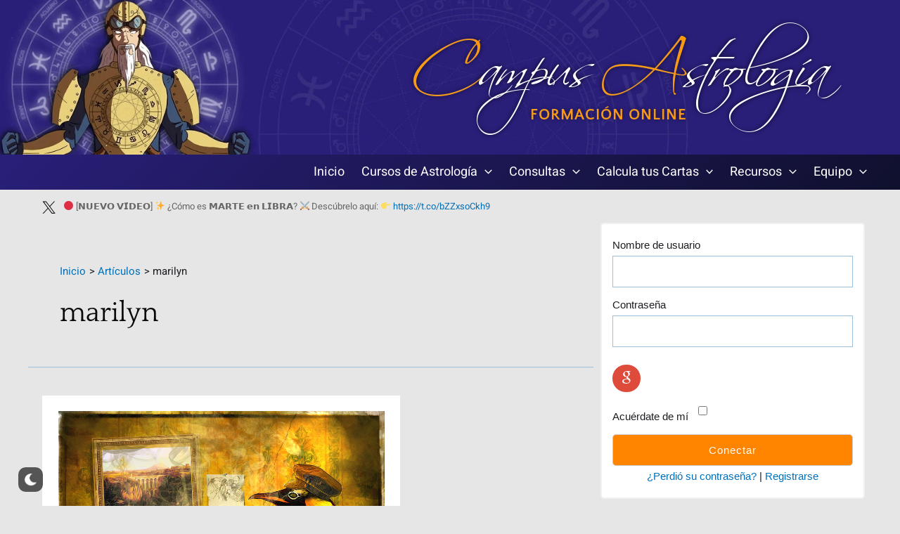

--- FILE ---
content_type: text/html; charset=UTF-8
request_url: https://www.campus-astrologia.es/wp-admin/admin-ajax.php
body_size: 43
content:
{"status":"OK","event_data":{"onload_popup":"","onload_mode":"once-period","onload_period":60,"onscroll_popup":"","onscroll_mode":"none","onscroll_period":5,"onexit_popup":"VrSTwwChussJ8AbQ*VrSTwwChussJ8AbQ","onexit_mode":"once-period","onexit_period":60,"onidle_popup":"","onidle_mode":"once-period","onidle_period":5,"onabd_popup":"","onabd_mode":"none","onabd_period":5,"onload_delay":10,"onload_close_delay":0,"onscroll_offset":"600","onidle_delay":30}}

--- FILE ---
content_type: text/css
request_url: https://www.campus-astrologia.es/wp-content/uploads/wpforo/assets/colors.css?ver=2.2.3.98cbd97f95e4e9bad67ed8eb778a2f99
body_size: 7460
content:
/**
* @file: CSS Matrix
* @version: 1.0.0
* @theme: Classic
*/

/* wpForo Dynamic CSS Document */

#wpforo #wpforo-wrap *::selection{color: #000000; background: #291F79;}
#wpforo #wpforo-wrap *::-moz-selection{color: #000000; background: #291F79;}

#wpforo #wpforo-wrap { color: #333333; background: #FFFFFF }
#wpforo #wpforo-wrap .wpforo-subforum i{ color:#999999; }
#wpforo #wpforo-wrap #footer { background:#e6e6e6;}
#wpforo #wpforo-wrap .wpf-p-error { background-color: #e6e6e6; color: #333333; }
#wpforo #wpforo-wrap .wpf-res-menu { color: #FFFFFF; }
#wpforo #wpforo-wrap #wpforo-menu { background-color:#555555; }
#wpforo #wpforo-wrap #wpforo-menu li { border-right:#777777 1px solid; }
#wpforo #wpforo-wrap #wpforo-menu li a { color: #FFFFFF; }

#wpforo #wpforo-wrap .wpforo-active,
#wpforo #wpforo-wrap #wpforo-menu li:hover,
#wpforo #wpforo-wrap #wpforo-menu .current-menu-ancestor,
#wpforo #wpforo-wrap #wpforo-menu .current-menu-parent,
#wpforo #wpforo-wrap #wpforo-menu .current_page_item { background-color: #291F79!important; }

#wpforo-load { color: #291F79; }
#wpforo-load i{ color: #291F79!important; }

#wpforo #wpforo-wrap .wpf-search input[type="text"]{ color: #555555; background: transparent; }
#wpforo #wpforo-wrap .wpf-search input[type="text"]:focus{ background: #F5F5F5; }
#wpforo #wpforo-wrap .wpf-search i{ color: #291F79; }

#wpforo #wpforo-wrap .wpf-bar-right .wpf-alerts{color: #999999; border-right: 1px solid #777777; }
#wpforo #wpforo-wrap .wpf-bar-right .wpf-alerts i{color:#999999;text-shadow: 0 0 5px #000000;}
#wpforo #wpforo-wrap .wpf-bar-right .wpf-alerts i:hover{color: #cccccc;}
#wpforo #wpforo-wrap .wpf-bar-right .wpf-alerts.wpf-new i{color: #ff812d;}
#wpforo #wpforo-wrap .wpf-bar-right .wpf-alerts.wpf-new i:hover{text-shadow: 0 0 20px #000000;}
#wpforo #wpforo-wrap .wpf-bar-right .wpf-alerts-count{color: #ff812d; text-shadow: 0 0 5px #000000;}

#wpforo #wpf-widget-profile .wpf-widget-alerts, #wpf-widget-profile .wpf-widget-alerts{color: #999999; border-right: none; }
#wpforo #wpf-widget-profile .wpf-widget-alerts i, #wpf-widget-profile .wpf-widget-alerts i{color:#999999;}
#wpforo #wpf-widget-profile .wpf-widget-alerts i:hover, #wpf-widget-profile .wpf-widget-alerts i:hover{color: #cccccc;}
#wpforo #wpf-widget-profile .wpf-widget-alerts.wpf-new i, #wpf-widget-profile .wpf-widget-alerts.wpf-new i{color: #ff812d;}
#wpforo #wpf-widget-profile .wpf-widget-alerts.wpf-new i:hover, #wpf-widget-profile .wpf-widget-alerts.wpf-new i:hover{}
#wpforo #wpf-widget-profile .wpf-widget-alerts .wpf-alerts-count, #wpf-widget-profile .wpf-widget-alerts .wpf-alerts-count{color: #ff812d;}

#wpforo #wpforo-wrap .wpf-notifications{background: #EFEFEF; border-top: 2px solid #555555; border-bottom:5px solid #555555;}
#wpforo #wpforo-wrap .wpf-notifications .wpf-notification-head{color: #555555; border-bottom: 2px solid #ff812d;}
#wpforo #wpforo-wrap .wpf-notifications .wpf-notification-content{ color: #555555;}
#wpforo #wpforo-wrap .wpf-notifications .wpf-notification-content li{border-bottom: 1px solid #dfdfdf;}
#wpforo #wpforo-wrap .wpf-notifications .wpf-notification-content li .wpf-nleft i{color: #666666; text-shadow: 0 0 3px #cccccc;}
#wpforo #wpforo-wrap .wpf-notifications .wpf-notification-content .wpf-ndesc{color:#666666;}
#wpforo #wpforo-wrap .wpf-notifications .wpf-notification-content li:hover{background: #F5F5F5;}
#wpforo #wpforo-wrap .wpf-notifications .wpf-notification-content li:hover .wpf-nleft i{color: #ff812d;}

#wpf-widget-profile .wpf-notifications{background: #EFEFEF; border-top: 2px solid #555555; border-bottom:5px solid #555555;}
#wpf-widget-profile .wpf-notifications .wpf-notification-head{color: #555555; border-bottom: 2px solid #ff812d;}
#wpf-widget-profile .wpf-notifications .wpf-notification-content{ color: #555555;}
#wpf-widget-profile .wpf-notifications .wpf-notification-content li{border-bottom: 1px solid #dfdfdf;}
#wpf-widget-profile .wpf-notifications .wpf-notification-content li .wpf-nleft i{color: #666666; text-shadow: 0 0 3px #cccccc;}
#wpf-widget-profile .wpf-notifications .wpf-notification-content .wpf-ndesc{color:#666666;}
#wpf-widget-profile .wpf-notifications .wpf-notification-content li:hover{background: #F5F5F5;}
#wpf-widget-profile .wpf-notifications .wpf-notification-content li:hover .wpf-nleft i{color: #ff812d;}


#wpforo #wpforo-wrap #wpforo-poweredby{ background-color:#555555; color: #FFFFFF; }
#wpforo #wpforo-wrap #wpforo-poweredby a{ color: #FFFFFF; }
#wpforo #wpforo-wrap #wpforo-title{ color:#333333;}
#wpforo #wpforo-wrap #wpforo-description{color:#555555;border-bottom:1px solid #cccccc;}

#wpforo #wpforo-wrap a { color: #3F7796; }
#wpforo #wpforo-wrap a:visited { color: #3F7796; }
#wpforo #wpforo-wrap a:hover{ color: #007cbf;}
#wpforo #wpforo-wrap a:active { color: #007cbf; }

#wpforo #wpforo-wrap .wpflink { color: #3F7796; }
#wpforo #wpforo-wrap .wpflink:hover { color: #007cbf; }

#wpforo #wpforo-wrap pre { border:#e6e6e6 1px solid; background:#dff4ff; }

.wpfcl-a{ color:#007cbf!important; }
.wpfbg-a{ background-color:#007cbf!important; }
.wpfcl-b{ color:#291F79!important; }
.wpfbg-b{ background-color:#291F79!important; }
.wpfcl-0{ color:#999999!important; }
.wpfbg-0{ background-color:#999999!important; }
.wpfcl-1{ color:#555555!important; }
.wpfbg-1{ background-color:#555555!important; }
.wpfcl-2{ color:#777777!important; }
.wpfbg-2{ background-color:#777777!important; }
.wpfcl-3{ color:#FFFFFF!important; }
.wpfbg-3{ background-color:#FFFFFF!important; }
.wpfcl-4{ color:#72ccfc!important;}
.wpfbg-4{ background-color:#72ccfc!important; }
.wpfcl-5{ color:#ff812d!important; }
.wpfbg-5{ background-color:#ff812d!important; }
.wpfcl-6{ color:#423D77!important; }
.wpfbg-6{ background-color:#423D77!important; }
.wpfcl-7{ color:#e6e6e6!important; }
.wpfbg-7{ background-color:#e6e6e6!important; }
.wpfcl-8{ color:#4dca5c!important; }
.wpfbg-8{ background-color:#4dca5c!important; }
.wpfcl-9{ color:#F5F5F5!important; }
.wpfbg-9{ background-color:#F5F5F5!important; }

#wpforo #wpforo-wrap .author-rating {  border: 1px solid #e6e6e6; background: #F5F5F5; }
#wpforo #wpforo-wrap .wpf-author-nicename{ color:#777777;}
#wpforo #wpforo-wrap .wpforo-admin-note{ border: 1px solid #e6e6e6; background: #FFFFFF; }

#wpforo #wpforo-wrap .wpf-breadcrumb .wpf-root{ border-left:1px solid #666666; }
#wpforo #wpforo-wrap .wpf-breadcrumb a.wpf-end { background: transparent!important; }
#wpforo #wpforo-wrap .wpf-breadcrumb a.wpf-end:hover{ background: transparent!important; }
#wpforo #wpforo-wrap .wpf-breadcrumb a { color:#666666;}
#wpforo #wpforo-wrap .wpf-breadcrumb div:hover{ background:#F5F5F5; }
#wpforo #wpforo-wrap .wpf-breadcrumb div:hover:after { background:#F5F5F5; }
#wpforo #wpforo-wrap .wpf-breadcrumb div.active{ background:#F5F5F5; color:#4a8eb3; }
#wpforo #wpforo-wrap .wpf-breadcrumb div.active:after { background:#F5F5F5; }
#wpforo #wpforo-wrap .wpf-breadcrumb div:after { background: #FFFFFF; }
#wpforo #wpforo-wrap .wpf-breadcrumb div.active:after { background: #F5F5F5; }

#wpforo #wpforo-wrap .wpforo-post .wpforo-post-content img,
#wpforo #wpforo-wrap .wpforo-revision-body img{ border:#e6e6e6 1px solid; background:#FFFFFF; }
#wpforo #wpforo-wrap .wpforo-post blockquote,
#wpforo #wpforo-wrap .wpforo-revision-body blockquote{ border:#999999 1px dotted; background:#e6e6e6; }
#wpforo #wpforo-wrap .wpforo-post .wpforo-post-code,
#wpforo #wpforo-wrap .wpforo-revision-body .wpforo-post-code{ border:#e6e6e6 1px solid; background:#e6e6e6; }
#wpforo #wpforo-wrap .wpforo-post code,
#wpforo #wpforo-wrap .wpforo-revision-body code{ border:#e6e6e6 1px solid; background:#e6e6e6; }
#wpforo #wpforo-wrap .wpforo-post .wpforo-post-code-title,
#wpforo #wpforo-wrap .wpforo-post .wpforo-post-code-title{ border-bottom:#e6e6e6 1px solid;}
#wpforo #wpforo-wrap .wpforo-post .wpforo-post-attachments{ border:#FFFFFF 1px dotted; }
#wpforo #wpforo-wrap .wpforo-post .wpforo-post-attachments img{border:#e6e6e6 2px solid; background:#FFFFFF; }
#wpforo #wpforo-wrap .wpforo-post .wpforo-post-signature{ border-top:#007cbf 1px dotted; color:#777777;}
#wpforo #wpforo-wrap .wpforo-post .wpforo-membertoggle i{ color:#3F7796;}
#wpforo #wpforo-wrap .wpf-mod-message{color:#ff812d}

#wpforo #wpforo-wrap .wpforo-topic-badges{ background-color:#F5F5F5; }
#wpforo #wpforo-wrap .wpf-unread-forum .wpforo-forum-icon i,
#wpforo #wpforo-wrap .wpforo-subforum .wpf-unread-forum i{ color:#007cbf!important;}

#wpforo #wpforo-wrap .wpf-post-starter{background: #FFFFFF; border: 1px solid #e6e6e6; color: #3F7796;}

#wpforo #wpforo-wrap .wpfl-1 .wpforo-category{ background-color: #291F79; border-bottom:#cccccc 1px solid; }
#wpforo #wpforo-wrap .wpfl-1 .cat-title{ color:#FFFFFF; }
#wpforo #wpforo-wrap .wpfl-1 .cat-stat-posts { color:#FFFFFF; }
#wpforo #wpforo-wrap .wpfl-1 .cat-stat-topics {color:#FFFFFF; }
#wpforo #wpforo-wrap .wpfl-1 .forum-wrap{ border-top:#cccccc 1px solid; }
#wpforo #wpforo-wrap .wpfl-1 .wpforo-forum{ background-color:#F5F5F5; }
#wpforo #wpforo-wrap .wpfl-1 .wpforo-forum-description{color:#777777; }
#wpforo #wpforo-wrap .wpfl-1 .wpforo-subforum{ border-top:#dadada 1px dotted; }
#wpforo #wpforo-wrap .wpfl-1 .wpforo-forum-footer{ color:#999999; }
#wpforo #wpforo-wrap .wpfl-1 .wpforo-last-topics{ background-color:#FFFFFF; }
#wpforo #wpforo-wrap .wpfl-1 .wpforo-last-topics-tab{ color:#555555; }
#wpforo #wpforo-wrap .wpfl-1 .wpforo-last-topics-list{ color:#555555; border-bottom:#cccccc 0 solid; }

	#wpforo #wpforo-wrap .wpfl-1 .wpforo-topic-head{ background-color: #291F79; border-bottom:#cccccc 1px solid; }
	#wpforo #wpforo-wrap .wpfl-1 .head-title{ color:#FFFFFF; }
	#wpforo #wpforo-wrap .wpfl-1 .head-stat-posts { color:#FFFFFF; }
	#wpforo #wpforo-wrap .wpfl-1 .head-stat-views { color:#FFFFFF; }
	#wpforo #wpforo-wrap .wpfl-1 .topic-wrap{ border-top:#cccccc 1px solid; }
	#wpforo #wpforo-wrap .wpfl-1 .wpforo-topic{ background-color:#F5F5F5; }
	#wpforo #wpforo-wrap .wpfl-1 .wpforo-topic-info{ color:#555555; }
	#wpforo #wpforo-wrap .wpfl-1 .wpforo-topic-stat-posts{ color:#555555; }
	#wpforo #wpforo-wrap .wpfl-1 .wpforo-topic-stat-views{ color:#555555; }
	#wpforo #wpforo-wrap .wpfl-1 .wpforo-last-posts{ background-color:#FFFFFF; }
	#wpforo #wpforo-wrap .wpfl-1 .wpforo-last-posts-tab{ color:#555555; }
	#wpforo #wpforo-wrap .wpfl-1 .wpforo-last-posts-list{ color:#555555; border-bottom:#cccccc 0 solid; }

		#wpforo #wpforo-wrap .wpfl-1 .post-wrap{ border-top:none; border-bottom:#e6e6e6 3px solid; }
		#wpforo #wpforo-wrap .wpfl-1 .wpforo-post-head{ background-color: #291F79; border-bottom:#cccccc 1px solid; }
		#wpforo #wpforo-wrap .wpfl-1 .wpforo-post{ background-color:#F5F5F5; }
		#wpforo #wpforo-wrap .wpfl-1 .wpforo-post .wpf-right .wpforo-post-content-top{ border-bottom:1px solid #e6e6e6; }
		#wpforo #wpforo-wrap .wpfl-1 .wpforo-post .wpf-left .avatar{ background:#FFFFFF; border:#e6e6e6 2px solid; }
		#wpforo #wpforo-wrap .wpfl-1 .wpforo-post .wpf-left .author-rating{ border:1px solid #e6e6e6; background:#F5F5F5; }
		#wpforo #wpforo-wrap .wpfl-1 .wpforo-post .bottom { border-top:#e6e6e6 1px solid; }
		#wpforo #wpforo-wrap .wpfl-1 .wpforo-post .bottom .reacted-users a{ color:#ff812d; }

#wpforo #wpforo-wrap .wpfl-2 .wpforo-category{ background-color: #291F79; border-bottom:#cccccc 1px solid; }
#wpforo #wpforo-wrap .wpfl-2 .cat-title{ color:#FFFFFF; }
#wpforo #wpforo-wrap .wpfl-2 .cat-lastpostinfo{ color:#FFFFFF; }
#wpforo #wpforo-wrap .wpfl-2 .forum-wrap{ border-top:#cccccc 1px solid; }
#wpforo #wpforo-wrap .wpfl-2 .wpforo-forum{ background-color:#F5F5F5;}
#wpforo #wpforo-wrap .wpfl-2 .wpforo-forum-icon{ color:#555555; }
#wpforo #wpforo-wrap .wpfl-2 .wpforo-forum-info{ color:#555555; }
#wpforo #wpforo-wrap .wpfl-2 .wpforo-subforum{  border-top:#dadada 1px dotted;}
#wpforo #wpforo-wrap .wpfl-2 .wpforo-forum-stat{ color:#ff812d; }
#wpforo #wpforo-wrap .wpfl-2 .wpforo-last-post{ color:#555555; }
#wpforo #wpforo-wrap .wpfl-2 .wpforo-last-post-avatar{ color:#555555 }
#wpforo #wpforo-wrap .wpfl-2 .wpforo-last-post-avatar img{ background:#FFFFFF; border:1px solid #cccccc; }

	#wpforo #wpforo-wrap .wpfl-2 .wpforo-topic-head{ background-color: #291F79; border-bottom:#cccccc 1px solid; }
	#wpforo #wpforo-wrap .wpfl-2 .head-title{ color:#FFFFFF;}
	#wpforo #wpforo-wrap .wpfl-2 .head-stat-posts { color:#FFFFFF; }
	#wpforo #wpforo-wrap .wpfl-2 .head-stat-views { color:#FFFFFF; }
	#wpforo #wpforo-wrap .wpfl-2 .head-stat-lastpost { color:#FFFFFF; }
	#wpforo #wpforo-wrap .wpfl-2 .topic-wrap{ border-top:#cccccc 1px solid; }
	#wpforo #wpforo-wrap .wpfl-2 .wpforo-topic{ background-color:#F5F5F5; }
	#wpforo #wpforo-wrap .wpfl-2 .wpforo-topic-avatar{color:#555555; }
	#wpforo #wpforo-wrap .wpfl-2 .wpforo-topic-avatar img{ background:#FFFFFF; border:1px solid #cccccc; }
	#wpforo #wpforo-wrap .wpfl-2 .wpforo-topic-info{ color:#555555; }
	#wpforo #wpforo-wrap .wpfl-2 .wpforo-topic-stat-posts{ color:#555555;}
	#wpforo #wpforo-wrap .wpfl-2 .wpforo-topic-stat-views{ color:#555555;}
	#wpforo #wpforo-wrap .wpfl-2 .wpforo-topic-stat-lastpost{ color:#555555;}

		#wpforo #wpforo-wrap .wpfl-2 .post-wrap{ border-top:#e6e6e6 1px solid;  }
		#wpforo #wpforo-wrap .wpfl-2 .wpforo-post-head{ background-color: #291F79; border-bottom:#cccccc 1px solid; }
		#wpforo #wpforo-wrap .wpfl-2 .wpforo-post{ background-color:#FFFFFF; }
		#wpforo #wpforo-wrap .wpfl-2 .wpforo-post .wpf-right{ background:#F5F5F5; }
		#wpforo #wpforo-wrap .wpfl-2 .wpforo-post .wpf-right .wpforo-post-content-bottom{ border-top:#FFFFFF 1px solid; background:#FFFFFF; }
		#wpforo #wpforo-wrap .wpfl-2 .wpforo-post .wpf-left .avatar{ background:#FFFFFF; border:#e6e6e6 2px solid; }
		#wpforo #wpforo-wrap .wpfl-2 .wpforo-post .wpf-right .wpforo-post-content-bottom .cbleft a{color:#ff812d;}

#wpforo #wpforo-wrap .wpfl-3 .wpforo-category{ background-color: #291F79;border-bottom:#cccccc 1px solid; }
#wpforo #wpforo-wrap .wpfl-3 .cat-title{ color:#FFFFFF; }
#wpforo #wpforo-wrap .wpfl-3 .cat-stat-posts { color:#FFFFFF; }
#wpforo #wpforo-wrap .wpfl-3 .cat-stat-answers { color:#FFFFFF; }
#wpforo #wpforo-wrap .wpfl-3 .cat-stat-questions { color:#FFFFFF; }
#wpforo #wpforo-wrap .wpfl-3 .forum-wrap{ border-top:#cccccc 1px solid; }
#wpforo #wpforo-wrap .wpfl-3 .wpforo-forum{ background-color:#F5F5F5; }
#wpforo #wpforo-wrap .wpfl-3 .wpforo-forum-icon{ color:#555555; }
#wpforo #wpforo-wrap .wpfl-3 .wpforo-forum-info{ color:#555555; }
#wpforo #wpforo-wrap .wpfl-3 .wpforo-subforum{ border-top:#dadada 1px dotted; }
#wpforo #wpforo-wrap .wpfl-3 .wpforo-forum-footer{ color:#999999; }
#wpforo #wpforo-wrap .wpfl-3 .wpforo-forum-stat-posts{color:#555555;}
#wpforo #wpforo-wrap .wpfl-3 .wpforo-forum-stat-answers{ color:#555555; }
#wpforo #wpforo-wrap .wpfl-3 .wpforo-forum-stat-questions{color:#555555;}
#wpforo #wpforo-wrap .wpfl-3 .wpforo-last-topics{ background-color:#FFFFFF; }
#wpforo #wpforo-wrap .wpfl-3 .wpforo-last-topics-tab{ color:#555555; }
#wpforo #wpforo-wrap .wpfl-3 .wpforo-last-topics-list{ color:#555555; border-bottom:#cccccc 0 solid; }
#wpforo #wpforo-wrap .wpfl-3 .wpforo-last-topic-posts{ background:#F5F5F5; }
#wpforo #wpforo-wrap .wpfl-3 .wpforo-last-topic .votes{ background:#F5F5F5; }
#wpforo #wpforo-wrap .wpfl-3 .wpforo-last-topic .answers{ background:#F5F5F5;  }
#wpforo #wpforo-wrap .wpfl-3 .wpforo-last-topic .views{background:#F5F5F5; }

	#wpforo #wpforo-wrap .wpfl-3 .wpforo-topic-head{ background-color: #291F79; border-bottom:#cccccc 2px solid; }
	#wpforo #wpforo-wrap .wpfl-3 .head-title{ color:#FFFFFF; }
	#wpforo #wpforo-wrap .wpfl-3 .head-stat-posts { color:#FFFFFF; }
	#wpforo #wpforo-wrap .wpfl-3 .head-stat-lastpost { color:#FFFFFF; }
	#wpforo #wpforo-wrap .wpfl-3 .topic-wrap{ border-top:#FFFFFF 1px solid; border-bottom:#e6e6e6 1px solid; }
	#wpforo #wpforo-wrap .wpfl-3 .wpforo-topic{ background-color:#F5F5F5; }
	#wpforo #wpforo-wrap .wpfl-3 .wpforo-topic-avatar{ color:#555555; }
	#wpforo #wpforo-wrap .wpfl-3 .wpforo-topic-avatar img{ background:#FFFFFF; border:1px solid #cccccc; }
	#wpforo #wpforo-wrap .wpfl-3 .wpforo-topic-info{ color:#555555; }
	#wpforo #wpforo-wrap .wpfl-3 .wpforo-topic-stat-lastpost{ color:#555555; }
	#wpforo #wpforo-wrap .wpfl-3 .wpforo-topic-status .votes{ background:#F5F5F5; }
	#wpforo #wpforo-wrap .wpfl-3 .wpforo-topic-status .answers{ background:#F5F5F5; }
	#wpforo #wpforo-wrap .wpfl-3 .wpforo-topic .views{ background:#F5F5F5; }
	#wpforo #wpforo-wrap .wpfl-3 .wpforo-topic .count{border-right:1px solid #e6e6e6; border-top:1px solid #e6e6e6;border-left:1px solid #e6e6e6;}
	#wpforo #wpforo-wrap .wpfl-3 .wpforo-topic .wpforo-label{border-right:1px solid #e6e6e6; border-bottom:1px solid #e6e6e6;border-left:1px solid #e6e6e6;}

		#wpforo #wpforo-wrap .wpfl-3 .post-wrap{ border-top:#e6e6e6 1px solid;  }
		#wpforo #wpforo-wrap .wpfl-3 .wpforo-post-head{ background-color: #291F79; border-bottom:#cccccc 1px solid; }
		#wpforo #wpforo-wrap .wpfl-3 .wpforo-post{ background-color:#FFFFFF; }
		#wpforo #wpforo-wrap .wpfl-3 .wpforo-tags{ background-color:#F5F5F5; }
		#wpforo #wpforo-wrap .wpfl-3 .wpforo-post .wpf-left .wpf-toggle-answer{ color:#00a636; }
		#wpforo #wpforo-wrap .wpfl-3 .wpforo-post .wpf-left .wpf-toggle-not-answer{ color:#999999!important; }
		#wpforo #wpforo-wrap .wpfl-3 .wpforo-post .wpf-right{ background:#F5F5F5; }
		#wpforo #wpforo-wrap .wpfl-3 .wpforo-post .wpf-right .wpforo-post-content-top{ border-bottom:1px dotted #e6e6e6; }
		#wpforo #wpforo-wrap .wpfl-3 .wpforo-post .wpf-right .wpforo-post-tool-bar{ border-top:1px dotted #e6e6e6; }
		#wpforo #wpforo-wrap .wpfl-3 .wpforo-post .wpf-right .wpforo-post-signature-content{ border-top:#007cbf 1px dotted; }
		#wpforo #wpforo-wrap .wpfl-3 .wpforo-post .wpf-right .wpforo-post-author-data-content{ border:#FFFFFF 1px solid; background:#dff4ff;}
		#wpforo #wpforo-wrap .wpfl-3 .wpforo-post .wpf-right .wpforo-post-author-data .avatar{ background:#FFFFFF;  border:1px solid #cccccc; }
		#wpforo #wpforo-wrap .wpfl-3 .wpforo-comment{ background-color:#FFFFFF; }
		#wpforo #wpforo-wrap .wpfl-3 .wpforo-comment .wpf-right{  background:#F5F5F5; }


#wpforo #wpforo-wrap .wpfl-4 .wpforo-category{ background-color: #291F79; border-bottom:#cccccc 1px solid; }
#wpforo #wpforo-wrap .wpfl-4 .cat-title{ color:#FFFFFF; }
#wpforo #wpforo-wrap .wpfl-4 .wpforo-post-head{ background-color: #291F79; border-bottom:#cccccc 1px solid; }
#wpforo #wpforo-wrap .wpfl-4 .wpforo-post .wpf-right .wpforo-post-content-top{ border-bottom:1px solid #e6e6e6; }
#wpforo #wpforo-wrap .wpfl-4 .wpforo-post .wpf-left .avatar{ background:#FFFFFF; border:#e6e6e6 1px solid; }
#wpforo #wpforo-wrap .wpfl-4 .wpforo-post .wpf-left .author-rating{ border:1px solid #e6e6e6; background:#F5F5F5; }
#wpforo #wpforo-wrap .wpfl-4 .wpforo-post .bottom { border-top:#e6e6e6 1px solid; }
#wpforo #wpforo-wrap .wpfl-4 .wpforo-post .bottom .reacted-users a{ color:#ff812d; }
#wpforo #wpforo-wrap .wpf-circle{box-shadow: 0 0 1px #999999; }
#wpforo #wpforo-wrap .wpfl-4 .wpf-head-bar {background: #F5F5F5;border-top: #cccccc 1px solid;border-bottom: 1px solid #dadada;}
#wpforo #wpforo-wrap .wpfl-4 .wpf-load-threads .wpf-newest,
#wpforo #wpforo-wrap .wpfl-4 .wpf-load-threads .wpf-hottest,
#wpforo #wpforo-wrap .wpfl-4 .wpf-load-threads .wpf-solved,
#wpforo #wpforo-wrap .wpfl-4 .wpf-load-threads .wpf-unsolved{color:#777777;}
#wpforo #wpforo-wrap .wpfl-4 .wpf-load-threads .wpf-newest:hover{color:#423D77;}
#wpforo #wpforo-wrap .wpfl-4 .wpf-load-threads .wpf-hottest:hover{color:#ff812d;}
#wpforo #wpforo-wrap .wpfl-4 .wpf-load-threads .wpf-solved:hover{color:#00a636;}
#wpforo #wpforo-wrap .wpfl-4 .wpf-load-threads .wpf-unsolved:hover{color:#777777;}
#wpforo #wpforo-wrap .wpfl-4 .wpf-load-threads .wpf-newest:hover,#wpforo #wpforo-wrap .wpfl-4 .wpf-load-threads .wpf-newest.wpf-active{border-color:#423D77;color:#423D77;}
#wpforo #wpforo-wrap .wpfl-4 .wpf-load-threads .wpf-hottest:hover,#wpforo #wpforo-wrap .wpfl-4 .wpf-load-threads .wpf-hottest.wpf-active{border-color:#ff812d;color:#ff812d;}
#wpforo #wpforo-wrap .wpfl-4 .wpf-load-threads .wpf-solved:hover,#wpforo #wpforo-wrap .wpfl-4 .wpf-load-threads .wpf-solved.wpf-active{border-color:#00a636;color:#00a636;}
#wpforo #wpforo-wrap .wpfl-4 .wpf-load-threads .wpf-unsolved:hover,#wpforo #wpforo-wrap .wpfl-4 .wpf-load-threads .wpf-unsolved.wpf-active{border-color:#777777;color:#777777;}
#wpforo #wpforo-wrap .wpfl-4 .wpf-forums{color: #291F79;}
#wpforo #wpforo-wrap .wpfl-4 .wpf-cat-forum-list .wpf-forum-item{background-color: #F5F5F5; border-bottom: 1px solid #dadada;}
#wpforo #wpforo-wrap .wpfl-4 .wpf-cat-forum-list .wpf-forum-item:nth-child(even){ border-left: 3px solid #FFFFFF;}
#wpforo #wpforo-wrap .wpfl-4 .wpf-cat-forum-list .wpf-forum-item a{color: #555555;}
#wpforo #wpforo-wrap .wpfl-4 .wpf-cat-forum-list .wpf-forum-item a:hover{color: #007cbf;}

    #wpforo #wpforo-wrap .wpfl-4 .wpf-threads .wpf-thread{ border-bottom: 1px solid #cccccc; }
    #wpforo #wpforo-wrap .wpfl-4 .wpf-threads-head{ border-bottom: 1px solid #cccccc;}
    #wpforo #wpforo-wrap .wpfl-4 .wpf-threads-label{border-bottom:1px dashed #999999; color: #666666;}
    #wpforo #wpforo-wrap .wpfl-4 .wpf-threads-head .wpf-head-box{ color: #666666;}
    #wpforo #wpforo-wrap .wpfl-4 .wpf-thread-body {color:#555555;}
    #wpforo #wpforo-wrap .wpfl-4 .wpf-threads .wpforo-tags .wpf-tags-text i{color: #999999;}
    #wpforo #wpforo-wrap .wpfl-4 .wpf-threads .wpforo-tags tag a{color: #777777;}
    #wpforo #wpforo-wrap .wpfl-4 .wpf-threads .wpforo-tags tag a:hover{color: #007cbf;}
    #wpforo #wpforo-wrap .wpfl-4 .wpf-thread-users a img{background-color: #FFFFFF;}
    #wpforo #wpforo-wrap .wpft-topic .wpfl-4 .wpf-threads-head{ background: #291F79; color: #FFFFFF; border-bottom: 2px solid #cccccc; }
    #wpforo #wpforo-wrap .wpft-topic .wpfl-4 .wpf-threads-head .wpf-head-box{color: #FFFFFF;}
    #wpforo #wpforo-wrap .wpft-topic .wpfl-4 .wpf-thread{background-color: #F5F5F5;}

        #wpforo #wpforo-wrap .wpfl-4 .wpforo-topic-meta .wpforo-tags .wpf-tags-title i{color: #777777;}
        #wpforo #wpforo-wrap .wpfl-4 .wpf-parent-post .wpf-left .wpf-author-posts{color: #777777;}
        #wpforo #wpforo-wrap .wpfl-4 .wpf-parent-post .wpf-right .wpf-content-head-top{ border-bottom: 1px dashed #cccccc;}
        #wpforo #wpforo-wrap .wpfl-4 .wpf-parent-post .wpf-right .wpf-content-head-top .wpf-post-date{color:#999999;}
        #wpforo #wpforo-wrap .wpfl-4 .wpf-parent-post .wpf-right .wpf-content-head-bottom .wpf-author{color:#999999;}
        #wpforo #wpforo-wrap .wpfl-4 .wpf-parent-post .wpf-right .wpf-content{ background: #F5F5F5;}
        #wpforo #wpforo-wrap .wpfl-4 .wpf-content-foot{ background: #F5F5F5; border-top: #dadada 1px solid;}
        #wpforo #wpforo-wrap .wpfl-4 .wpf-content-foot .wpf-reaction-wrap .wpf-like-count{color: #777777;}
        #wpforo #wpforo-wrap .wpfl-4 .wpf-content-foot .wpf-reply .wpf-action{background: #E6E6E6;}
        #wpforo #wpforo-wrap .wpfl-4 .wpf-content-foot .wpf-reply:hover .wpf-action{color: #FFFFFF; background: #007cbf;}
        #wpforo #wpforo-wrap .wpfl-4 .wpf-content-foot .wpf-buttons:hover .wpf-action{color: #999999;}
        #wpforo #wpforo-wrap .wpfl-4 .wpf-content-foot .wpf-buttons .wpf-action{ color: #cccccc; }
        #wpforo #wpforo-wrap .wpfl-4 .wpf-content-foot .wpf-buttons .wpf-action:hover{ color: #3F7796;}
        #wpforo #wpforo-wrap .wpfl-4 .wpf-content-foot .wpf-buttons .wpf-action.wpforo-public i,
        #wpforo #wpforo-wrap .wpfl-4 .wpf-content-foot .wpf-buttons .wpf-action.wpforo-public i{color: #007cbf;}
        #wpforo #wpforo-wrap .wpfl-4 .wpf-content-foot .wpf-buttons .wpf-action.wpforo-open i,
        #wpforo #wpforo-wrap .wpfl-4 .wpf-content-foot .wpf-buttons .wpf-action.wpforo-open i{color: #007cbf;}
        #wpforo #wpforo-wrap .wpfl-4 .wpf-content-foot .wpf-buttons .wpf-action.wpforo-approve i,
        #wpforo #wpforo-wrap .wpfl-4 .wpf-content-foot .wpf-buttons .wpf-action.wpforo-approve i{color: #007cbf;}
        #wpforo #wpforo-wrap .wpfl-4 .wpf-content-foot .wpf-buttons .wpf-action.wpforo-unsolved i,
        #wpforo #wpforo-wrap .wpfl-4 .wpf-content-foot .wpf-buttons .wpf-action.wpforo-unsticky i{color: #007cbf;}
        #wpforo #wpforo-wrap .wpfl-4 .wpf-content-foot .wpf-buttons .wpf-action.wpforo-unsolved i:hover,
        #wpforo #wpforo-wrap .wpfl-4 .wpf-content-foot .wpf-buttons .wpf-action.wpforo-unsticky i:hover{ color: #3F7796;}

        #wpforo #wpforo-wrap .wpfl-4 .wpf-post-replies-bar{color: #777777;}
        #wpforo #wpforo-wrap .wpfl-4 .wpf-post-replies-bar .wpf-post-replies-info{color: #291F79;}
        #wpforo #wpforo-wrap .wpfl-4 .wpf-post-replies-bar .wpf-prsep{border-bottom: 1px dashed #999999;}
        #wpforo #wpforo-wrap .wpfl-4 .wpf-post-replies-bar .wpforo-ttgg i{color: #999999;}
        #wpforo #wpforo-wrap .wpfl-4 .wpf-child-post .wpf-reply-head .wpf-author-avatar .avatar{background: #FFFFFF; border: 1px solid #dadada;}
        #wpforo #wpforo-wrap .wpfl-4 .wpf-child-post .wpf-reply-head .wpf-author .wpforo-memberinfo{color: #777777;}
        #wpforo #wpforo-wrap .wpfl-4 .wpf-child-post .wpf-reply-head .wpf-post-date{color:#999999;}
        #wpforo #wpforo-wrap .wpfl-4 .wpf-child-post .wpf-reply-content{border: 1px solid #dadada; background-color: #FAFAFA;}
        #wpforo #wpforo-wrap .wpfl-4 .wpf-child-post .wpf-reply-content .wpf-reply-tree{border-bottom: 1px dashed #cccccc;}
        #wpforo #wpforo-wrap .wpfl-4 .wpf-child-post .wpf-reply-content .wpf-reply-tree i{color: #999999;}
        #wpforo #wpforo-wrap .wpfl-4 .wpf-child-post .wpf-reply-content .wpf-reply-tree .wpf-tree-item em{color: #777777;}
        #wpforo #wpforo-wrap .wpfl-4 .wpf-child-post .wpf-reply-content .wpf-reply-tree .wpf-tree-item.wpf-starter .avatar{background: #FFFFFF; border: 1px solid #291F79;}
        #wpforo #wpforo-wrap .wpfl-4 .wpf-child-post .wpf-content-foot{border-top: #dadada 1px solid;}
        #wpforo #wpforo-wrap .wpfl-4 .wpforo-post .wpforo-post-footer {background: #F5F5F5;}
        #wpforo #wpforo-wrap .wpfl-4 .wpforo-post .wpforo-post-footer .reacted-users:not(:empty){ border-top: 1px dashed #cccccc;}
        #wpforo #wpforo-wrap .wpfl-4 .wpforo-post .wpforo-post-footer .reacted-users a{ color:#ff812d; }
        #wpforo #wpforo-wrap .wpfl-4 .wpf-replies-sep{border-bottom: 1px solid #cccccc; color: #999999;}


#wpforo #wpforo-wrap .wpforo-profile-wrap .wpf-profile-plugin-menu .wpf-pp-menu .wpf-pp-menu-item{background:#FFFFFF; color: #777777; }
#wpforo #wpforo-wrap .wpforo-profile-wrap .wpf-profile-plugin-menu .wpf-pp-menu .wpf-pp-menu-item:hover{background:#FFFFFF; color: #291F79;}
#wpforo #wpforo-wrap .wpforo-profile-wrap .wpf-profile-plugin-menu #wpf-pp-forum-menu .wpf-pp-menu-item{color:#291F79; border-right:1px solid #291F79;}
#wpforo #wpforo-wrap .wpf-profile-section{color: #666666;}
#wpforo #wpforo-wrap .wpf-profile-section .wpf-profile-section-head{border-bottom:1px solid #dadada;}
#wpforo #wpforo-wrap .wpforo-profile-wrap .wpforo-profile-label{ border-bottom:#FFFFFF 1px solid; }
#wpforo #wpforo-wrap .wpforo-profile-wrap .wpforo-profile-field{ border-bottom:#FFFFFF 1px solid; }
#wpforo #wpforo-wrap .wpforo-profile-wrap .wpforo-profile-field input[type="file"],
#wpforo #wpforo-wrap .wpforo-profile-wrap .wpforo-profile-field input[type="password"],
#wpforo #wpforo-wrap .wpforo-profile-wrap .wpforo-profile-field input[type="text"],
#wpforo #wpforo-wrap .wpforo-profile-wrap .wpforo-profile-field select,
#wpforo #wpforo-wrap .wpforo-profile-wrap .wpforo-profile-field textarea { color:#555555; }
#wpforo #wpforo-wrap .wpforo-profile-wrap .h-left{  }
#wpforo #wpforo-wrap .wpforo-profile-wrap .profile-display-name{ color:#3F7796; }
#wpforo #wpforo-wrap .wpforo-profile-wrap .profile-stat-data{ color:#3F7796; }
#wpforo #wpforo-wrap .wpforo-profile-wrap .profile-stat-data-item{ color:#3F7796;}
#wpforo #wpforo-wrap .wpforo-profile-wrap .profile-rating-bar-wrap{background:#FFFFFF;}
#wpforo #wpforo-wrap .wpforo-profile-wrap .profile-rating-bar-wrap .rating-bar-cell{color:#FFFFFF;}

#wpforo #wpforo-wrap .wpforo-profile-wrap .h-bottom{ border-bottom: 2px solid #e6e6e6;}
#wpforo #wpforo-wrap .wpforo-profile-wrap .h-bottom .wpf-profile-menu:hover{ background: #F5F5F5; color:#555555;}
#wpforo #wpforo-wrap .wpforo-profile-wrap .h-bottom .wpf-profile-menu{ border-right:#FFFFFF 1px solid; }

#wpforo #wpforo-wrap .wpforo-profile-head .wpforo-active,
#wpforo #wpforo-wrap .wpforo-profile-head #wpforo-menu a:hover,
#wpforo #wpforo-wrap .wpforo-profile-head #wpforo-menu .current-menu-ancestor,
#wpforo #wpforo-wrap .wpforo-profile-head #wpforo-menu .current-menu-parent,
#wpforo #wpforo-wrap .wpforo-profile-head #wpforo-menu .current_page_item { background-color: #F5F5F5!important; color:#555555!important;}

#wpforo #wpforo-wrap .wpforo-profile-wrap .h-left .avatar{ background-color:#FFFFFF; border: 2px solid #cccccc; }
#wpforo #wpforo-wrap .wpforo-profile-wrap .wpf-username{ color:#423D77; }
#wpforo #wpforo-wrap .wpforo-profile-wrap .h-header .wpfy {background-color:#FFFFFF;}
#wpforo #wpforo-wrap .wpforo-profile-wrap .wpforo-profile-home .wpf-field-name-about .wpf-label-wrap{border-bottom:1px dotted #cccccc;}
#wpforo #wpforo-wrap .wpforo-profile-wrap .wpforo-profile-home .wpf-field{ border-bottom: 1px solid #e6e6e6;}

#wpforo #wpforo-wrap .wpforo-activity-content .activity-icon{ border-right:2px solid #FFFFFF; }
#wpforo #wpforo-wrap .wpforo-sbn-content .sbn-icon{ border-right:2px solid #FFFFFF; }
#wpforo #wpforo-wrap .wpforo-sbn-content .wpf-sbs-bulk-options{background: #FFFFFF; border: 1px solid #dadada; border-left: 1px solid #dadada; }
#wpforo #wpforo-wrap .wpforo-sbn-content .wpf-sbs-bulk-options ul li{border-bottom: 1px dotted #cccccc;}
#wpforo #wpforo-wrap .wpforo-sbn-content .wpf-sbs-bulk-options .wpf-sbs-cat{background: #F5F5F5;}
#wpforo #wpforo-wrap .wpforo-sbn-content .wpf-sbs-bulk div{border-bottom: 1px dotted #999999;}
#wpforo #wpforo-wrap .wpforo-sbn-content .wpf-sbs-bulk-options .wpf-sbs-checkbox{color: #555555;}


#wpforo #wpforo-wrap input[type="text"], #wpforo #wpforo-wrap input[type="password"], #wpforo #wpforo-wrap input[type="email"], #wpforo #wpforo-wrap textarea, #wpforo #wpforo-wrap select { border: 1px solid #dadada; color: #777777; box-shadow: inset 0 1px 4px #e6e6e6; -moz-box-shadow: inset 0 1px 4px #e6e6e6; -webkit-box-shadow: inset 0 1px 4px #e6e6e6; }
#wpforo #wpforo-wrap input[type="submit"], #wpforo #wpforo-wrap input[type="reset"], #wpforo #wpforo-wrap input[type="button"], #wpforo-dialog input[type="submit"], #wpforo-dialog input[type="reset"], #wpforo-dialog input[type="button"]{ background:#291F79; color:#FFFFFF; border: 1px solid #423D77; }
#wpforo #wpforo-wrap input[type="submit"]:hover,#wpforo #wpforo-wrap input[type="reset"]:hover{ background:#423D77; }
#wpforo #wpforo-wrap input[type="button"]:hover{ background:#423D77; }
#wpforo #wpforo-wrap .wpf-button, .wpf-button{ background:#291F79; color:#FFFFFF!important; border: 1px solid #423D77; }
#wpforo #wpforo-wrap .wpf-button:hover, .wpf-button:hover{ background:#423D77; }
#wpforo #wpforo-wrap .wpf-button-secondary, .wpf-button-secondary{background: #FEFEFE !important; color: #333333 !important; border: 1px solid #CCCCCC !important;}
#wpforo #wpforo-wrap .wpf-button-secondary:hover, .wpf-button-secondary:hover{background: #FFFFFF !important;}

#wpforo #wpforo-wrap .wpf-topic-create{ border: solid #dadada 1px; background-color:  #F5F5F5 ;}
#wpforo #wpforo-wrap .wpf-topic-create .wp-editor-tools{ border-bottom:1px #dadada solid; }
#wpforo #wpforo-wrap .wpf-topic-create .wp-editor-tabs a.switch-tmce{ border: 1px #dadada solid; }
#wpforo #wpforo-wrap .wpf-topic-create .wp-editor-tabs a.switch-html{ border: 1px #dadada solid; }
#wpforo #wpforo-wrap .wpf-topic-create .quicktags-toolbar input[type="button"] { background:#291F79; color:#FFFFFF; }
#wpforo #wpforo-wrap .wpf-topic-create .quicktags-toolbar input[type="button"]:hover{ background:#423D77!important; }

#wpforo #wpforo-wrap .wpf-post-create { border: solid #dadada 1px;  background-color:  #F5F5F5 ;}
#wpforo #wpforo-wrap .wpf-post-create .wp-editor-tools{ border-bottom:1px #dadada solid; }
#wpforo #wpforo-wrap .wpf-post-create .wp-editor-tabs a.switch-tmce{ border: 1px #dadada solid; }
#wpforo #wpforo-wrap .wpf-post-create .wp-editor-tabs a.switch-html{ border: 1px #dadada solid; }
#wpforo #wpforo-wrap .wpf-post-create .quicktags-toolbar input[type="button"] { background:#291F79; color:#FFFFFF; }
#wpforo #wpforo-wrap .wpf-post-create .quicktags-toolbar input[type="button"]:hover{ background:#423D77!important; }

#wpforo #wpforo-wrap .wpforo-tags .wpf-tags-title{border-right: 1px solid #FFFFFF;}
#wpforo #wpforo-wrap .wpf-tags a{background:#4a8eb3; color:#FFFFFF;}
#wpforo #wpforo-wrap .wpf-tags a:before{ border-color:transparent #4a8eb3 transparent transparent;}
#wpforo #wpforo-wrap .wpf-tags a:after{ background:#FFFFFF; -moz-box-shadow:-1px -1px 2px #3F7796; -webkit-box-shadow:-1px -1px 2px #3F7796; box-shadow:-1px -1px 2px #3F7796;}
#wpforo #wpforo-wrap .wpf-topic-tags #wpf_tags{color: #4a8eb3;}
#wpforo #wpforo-wrap.wpf-dark .wpf-topic-tags #wpf_tags{color: #555555;}
#wpforo #wpforo-wrap .wpf-tags a:active,
#wpforo #wpforo-wrap .wpf-tags a:visited{color: #FFFFFF;}
#wpforo #wpforo-wrap .wpf-tags a:hover{background:#666666; color: #FFFFFF;}
#wpforo #wpforo-wrap .wpf-tags a:hover:before{border-color:transparent #666666 transparent transparent;}

#wpforo #wpforo-wrap .wpforo-topic-footer{color: #777777;}
#wpforo #wpforo-wrap .wpf-topic-rel .wpf-rel-wrap{border-top: 1px solid #e6e6e6; border-bottom: 1px solid #e6e6e6;}
#wpforo #wpforo-wrap .wpf-topic-rel .wpf-no-rel{border-top: 1px solid #e6e6e6;}
#wpforo #wpforo-wrap .wpf-topic-visitors{border-top: 1px solid #e6e6e6;}
#wpforo #wpforo-wrap .wpf-topic-navi .wpf-navi-wrap{border-top: #e6e6e6 3px solid;}
#wpforo #wpforo-wrap .wpf-tags-text i,
#wpforo #wpforo-wrap .wpf-topic-rel .wpf-rel-title i{color:#777777;}

#wpforo #wpforo-wrap .wpforo-members-wrap .wpforo-members-content { border:#e6e6e6 1px solid; }
#wpforo #wpforo-wrap .wpforo-members-wrap td.wpf-members-search { border-bottom:1px solid #e6e6e6; }
#wpforo #wpforo-wrap .wpforo-members-wrap td.wpf-members-avatar { border-right:2px solid #FFFFFF; }
#wpforo #wpforo-wrap .wpforo-members-wrap td.wpf-members-regdate-head{ border-bottom:1px solid #e6e6e6; }
#wpforo #wpforo-wrap .wpforo-members-wrap td.wpf-members-foot { border-top:1px solid #e6e6e6; }

#wpforo #wpforo-wrap .wpforo-register-wrap .wpforo-register-content { border-top:#291F79 1px solid; border-bottom:#cccccc 1px solid; padding: 40px 1%; }
#wpforo #wpforo-wrap .wpforo-register-wrap .wpforo-register-content h3{color:#555555}
#wpforo #wpforo-wrap .wpforo-login-wrap .wpforo-login-content { border-top:#291F79 1px solid; border-bottom:#cccccc 1px solid; padding: 40px 1%; }
#wpforo #wpforo-wrap .wpforo-login-wrap .wpforo-login-content .wpforo-login-table{ padding:1%; }
#wpforo #wpforo-wrap .wpforo-login-wrap .wpforo-login-content .wpforo-login-table .wpf-field{border-bottom:none;}
#wpforo #wpforo-wrap .wpforo-login-wrap .wpforo-login-content h3{color:#555555}

#wpforo #wpforo-wrap .wpforo-404-wrap .wpforo-404-content { border-top:#e6e6e6 1px solid; border-bottom:#e6e6e6 1px solid; }
#wpforo #wpforo-wrap .wpforo-404-wrap .wpf-search-box { border:#cccccc 1px dashed; }

#wpforo #wpforo-wrap .wpf-please-login{background-color: #F5F5F5;}

#wpforo #wpforo-wrap #wpforo-search-title { color:#333333; }
#wpforo #wpforo-wrap .wpforo-search-wrap .wpf-search-bar{ background:#F5F5F5; border:#e6e6e6 1px solid; }
#wpforo #wpforo-wrap .wpforo-search-wrap .wpf-search-bar .wpfltd{ border-bottom:1px dotted #FFFFFF; }
#wpforo #wpforo-wrap .wpforo-search-wrap .wpf-search-bar .wpfrtd{ border-bottom:1px dotted #FFFFFF; }
#wpforo #wpforo-wrap .wpforo-search-wrap .wpforo-search-content { border-bottom:#e6e6e6 1px solid; }
#wpforo #wpforo-wrap .wpforo-search-wrap .wpforo-search-content .wpf-ptr{ border-bottom:#cccccc 1px solid;}
#wpforo #wpforo-wrap .wpforo-search-wrap .wpforo-search-content .wpf-htr{ background-color:#291F79; color:#FFFFFF; }
#wpforo #wpforo-wrap .wpforo-search-wrap .wpforo-search-content .wpf-ttr{ background:#F5F5F5 }
#wpforo #wpforo-wrap .wpforo-search-wrap .wpforo-search-content td.wpf-shead-icon{ border-right:1px solid #FFFFFF;}
#wpforo #wpforo-wrap .wpforo-search-wrap .wpforo-search-content td.wpf-spost-icon { border-right:1px solid #FFFFFF;}

#wpforo #wpforo-wrap #wpforo-recent-title { color:#333333; }
#wpforo #wpforo-wrap .wpforo-recent-wrap .wpf-recent-bar{ background:#F5F5F5; border:#e6e6e6 1px solid; }
#wpforo #wpforo-wrap .wpforo-recent-wrap .wpf-recent-bar .wpfltd{ border-bottom:1px dotted #FFFFFF; }
#wpforo #wpforo-wrap .wpforo-recent-wrap .wpf-recent-bar .wpfrtd{ border-bottom:1px dotted #FFFFFF; }
#wpforo #wpforo-wrap .wpforo-recent-wrap .wpforo-recent-content { border-bottom:#e6e6e6 1px solid; }
#wpforo #wpforo-wrap .wpforo-recent-wrap .wpforo-recent-content .wpf-htr{ background-color:#291F79; color:#FFFFFF; }
#wpforo #wpforo-wrap .wpforo-recent-wrap .wpforo-recent-content .wpf-ttr{ background:#F5F5F5 }
#wpforo #wpforo-wrap .wpforo-recent-wrap .wpforo-recent-content td.wpf-shead-icon{ border-right:1px solid #FFFFFF;}
#wpforo #wpforo-wrap .wpforo-recent-wrap .wpforo-recent-content td.wpf-spost-icon { border-right:1px solid #FFFFFF;}
#wpforo #wpforo-wrap .wpforo-recent-wrap .wpforo-recent-content td.wpf-stext{color:#666666}

#wpforo #wpforo-wrap .wpf-action, .wpf-notifications .wpf-action{ color: #3F7796; }
#wpforo #wpforo-wrap .wpf-action:hover, .wpf-notifications .wpf-action:hover{ cursor: pointer; color: #007cbf; }
#wpforo #wpforo-wrap .wpf-action.wpforo-tools{ color: #FFFFFF; }
#wpforo #wpforo-wrap .wpf-action.wpforo-tools:hover{ cursor: pointer; /*color: #dff4ff;*/ }

#wpforo #wpforo-wrap .wpf-navi .wpf-navi-wrap .wpf-page-info{ color:#666666; }
#wpforo #wpforo-wrap .wpf-navi .wpf-navi-wrap .wpf-prev-button{ background:#291F79; color:#FFFFFF; border: 1px solid #423D77; }
#wpforo #wpforo-wrap .wpf-navi .wpf-navi-wrap .wpf-next-button{ background:#291F79; color:#FFFFFF; border: 1px solid #423D77; }

#wpforo #wpforo-wrap  #wpforo-stat-header{ background-color:#555555; color: #FFFFFF; border-bottom: 2px solid #cccccc;}
#wpforo #wpforo-wrap  #wpforo-stat-body{ border:#e6e6e6 1px solid; background:#F5F5F5; }
#wpforo #wpforo-wrap  #wpforo-stat-body .wpf-stat-data{ }
#wpforo #wpforo-wrap  #wpforo-stat-body .wpf-stat-item{border-right:1px solid #e6e6e6;}
#wpforo #wpforo-wrap  #wpforo-stat-body .wpf-stat-item i{color:#777777;}
#wpforo #wpforo-wrap  #wpforo-stat-body .wpf-stat-item .wpf-stat-value{color:#777777;}
#wpforo #wpforo-wrap  #wpforo-stat-body .wpf-stat-item .wpf-stat-label{border-top:1px dotted #cccccc; color:#777777;}
#wpforo #wpforo-wrap  #wpforo-stat-body .wpf-last-info i{color:#777777;}

#wpforo #wpforo-wrap  #wpforo-stat-body .wpf-new i,
#wpforo #wpforo-wrap  #wpforo-stat-body .wpf-all-read i{color:#4a8eb3;}

#wpforo #wpforo-wrap .widget-title,
.wpforo-widget-wrap .widget-title{ border-bottom:2px solid #e6e6e6;}
#wpforo #wpforo-wrap .wpforo-widget-wrap .wpforo-widget-content li,
.wpforo-widget-wrap .wpforo-widget-content li{ border-bottom:1px dotted #cccccc; }

.wpforo-widget-wrap .wpf-widget-tags li{border:none!important;}
.wpforo-widget-wrap .wpf-widget-tags li a{border-color:#007cbf!important; }
.wpforo-widget-wrap .wpf-widget-tags li span{border:1px solid #007cbf!important; background-color: #007cbf!important;color: #FFFFFF!important;}
.wpforo-widget-wrap .wpf-widget-tags li a:hover{background-color: #007cbf!important;color: #FFFFFF!important;}
.wpforo-widget-wrap .wpf-prof-footer .wpf-prof-buttons a:hover{background: #007cbf!important;}

.ui-dialog { z-index: 999998 !important; }
.wpf-video{	margin: 10px !important; }

.ui-dialog .ui-widget-header{  background-color: #291F79!important; border-bottom:#cccccc 1px solid!important; }
.ui-dialog .ui-widget-header span.ui-dialog-title{ color: #FFFFFF !important; }
.ui-widget input[type="submit"]:hover{ background:#423D77; }
.ui-widget input[type="submit"]{ background:#291F79; color:#FFFFFF; border: 1px solid #423D77; }

#wpforo #wpforo-wrap .wpforo-topic-badges i.fa,
#wpforo #wpforo-wrap .wpforo-topic-badges i.fas,
#wpforo #wpforo-wrap .wpforo-topic-badges i.fab,
#wpforo #wpforo-wrap .wpforo-topic-badges i.far,
#wpforo #wpforo-wrap .wpforo-topic-badges i.fal { color: #291F79; }

#wpf_multi_quote .wpf-multi-quote{color: #FFFFFF; background: #291F79;}
body.wpf-dark #wpf_multi_quote .wpf-multi-quote{color: #3F7796;}

#wpf-msg-box a{color:#FFFFFF;}
#wpf-msg-box a:hover{color:#e6e6e6;}
#wpf-msg-box > p{color:#FFFFFF!important;background-color:#291F79;background:-moz-linear-gradient(#291F79);background:-o-linear-gradient(#291F79);background:linear-gradient(#291F79);}
#wpf-msg-box > p:after{border-color:transparent #291F79;}

#wpf-msg-box > p.error{background-color:#f46464;background:-moz-linear-gradient(#f46464);background:-o-linear-gradient(#f46464);background:linear-gradient(#f46464);}
#wpf-msg-box > p.error:after{border-color:transparent #f46464;}
#wpf-msg-box > p.success{background-color:#00a636;background:-moz-linear-gradient(#00a636);background:-o-linear-gradient(#00a636);background:linear-gradient(#00a636);}
#wpf-msg-box > p.success:after{border-color:transparent #00a636;}

body.wpf-dark #wpf-msg-box > p, body.wpf-dark #wpf-msg-box a, body.wpf-dark #wpf-msg-box a:visited{color:#3F7796!important;}
body.wpf-dark #wpf-msg-box a:hover, body.wpf-dark #wpf-msg-box a:active{color:#007cbf!important;}

#wpforo #wpforo-wrap .wpf-field { border-bottom: 1px solid #FFFFFF;}
#wpforo #wpforo-wrap .wpf-field .wpf-label i{ color: #777777; }
#wpforo #wpforo-wrap .wpf-field:not(.wpf-field-type-tinymce) .wpf-field-wrap i{ color: #777777; }

#wpforo #wpforo-wrap .wpf-field {border-bottom: 1px solid #FFFFFF;}
#wpforo #wpforo-wrap .wpf-field .wpf-field-cl{ clear:both;}
#wpforo #wpforo-wrap .wpf-field input {max-width: 100%;}
#wpforo #wpforo-wrap .wpf-field input[type="text"],
#wpforo #wpforo-wrap .wpf-field input[type="password"],
#wpforo #wpforo-wrap .wpf-field input[type="email"],
#wpforo #wpforo-wrap .wpf-field input[type="date"],
#wpforo #wpforo-wrap .wpf-field input[type="number"],
#wpforo #wpforo-wrap .wpf-field input[type="url"],
#wpforo #wpforo-wrap .wpf-field input[type="tel"],
#wpforo #wpforo-wrap .wpf-field textarea,
#wpforo #wpforo-wrap .wpf-field select{box-shadow: 0 0 2px 0px #E6E6E6;}
#wpforo #wpforo-wrap .wpf-field input::-webkit-input-placeholder, #wpforo #wpforo-wrap .wpf-field textarea::-webkit-input-placeholder  { color: #999999;}
#wpforo #wpforo-wrap .wpf-field input::-moz-placeholder, #wpforo #wpforo-wrap .wpf-field textarea::-moz-placeholder  {color: #999999;}
#wpforo #wpforo-wrap .wpf-field input:-ms-input-placeholder, #wpforo #wpforo-wrap .wpf-field textarea:-ms-input-placeholder  {color: #999999;}
#wpforo #wpforo-wrap .wpf-field input:-moz-placeholder, #wpforo #wpforo-wrap .wpf-field textarea:-moz-placeholder {color: #999999;}
#wpforo #wpforo-wrap .wpf-field input[type="text"]:focus, #wpforo #wpforo-wrap .wpf-field input[type="password"]:focus, #wpforo #wpforo-wrap .wpf-field input[type="email"]:focus,#wpforo #wpforo-wrap .wpf-field input[type="date"]:focus,#wpforo #wpforo-wrap .wpf-field input[type="number"]:focus,#wpforo #wpforo-wrap .wpf-field input[type="url"]:focus,#wpforo #wpforo-wrap .wpf-field input[type="tel"]:focus,#wpforo #wpforo-wrap .wpf-field textarea:focus,
#wpforo #wpforo-wrap .wpf-field select:focus{ box-shadow: 0 0 4px 0 #cccccc; }
#wpforo #wpforo-wrap .wpf-field .wpf-label i{ padding-right:5px; width:25px;}
#wpforo #wpforo-wrap .wpf-field .wpf-field-wrap i{}
#wpforo #wpforo-wrap .wpf-field .wpf-field-required-icon{color: #ff812d;}
#wpforo #wpforo-wrap .wpf-add-topic-title{border: 1px dashed #291F79; color: #291F79; border-right: none; border-left: none;}
#wpforo #wpforo-wrap .wpf-table .wpfw-1 .wpf-field:nth-child(even) {background-color: #F5F5F5;}
#wpforo #wpforo-wrap .wpf-acp-header{border-bottom: 1px dashed #291F79;}
#wpforo #wpforo-wrap .wpf-acp-header .wpf-acp-toggle i{color: #291F79;}

#wpforo #wpforo-wrap .wpf-tools {background: #F5F5F5; border-bottom:#e6e6e6 3px solid; outline:3px solid #FFFFFF;}
#wpforo #wpforo-wrap .wpf-tools .wpf-tool-tabs .wpf-tool-tab{ border-bottom-color: #999999; }
#wpforo #wpforo-wrap .wpf-tools .wpf-tool-tabs .wpf-tool-tab.wpf-tt-active{ border-top-color: #291F79; color:#291F79; }
#wpforo #wpforo-wrap .wpf-tools .wpf-tool h3{ color: #e6e6e6}
#wpforo #wpforo-wrap .wpf-tools .wpf-tool .wpf-tool-desc{ color: #999999;}
#wpforo #wpforo-wrap .wpf-tools .wpf-tool li input[type="text"]{background: #FFFFFF;}
#wpforo #wpforo-wrap .wpf-tools .wpf-tool .wpf-split-posts{background: #FFFFFF; border: 1px solid #dadada; border-left: 3px solid #dadada; }
#wpforo #wpforo-wrap .wpf-tools .wpf-tool .wpf-split-posts ul li{border-bottom: 1px dotted #cccccc;}
#wpforo #wpforo-wrap .wpf-tools .wpf-tool li input[type="text"]::placeholder {color: #cccccc; opacity: 1;}
#wpforo #wpforo-wrap .wpf-tools .wpf-tool li input[type="text"]:-ms-input-placeholder {color: #cccccc;}
#wpforo #wpforo-wrap .wpf-tools .wpf-tool li input[type="text"]::-ms-input-placeholder {color: #cccccc;}

#wpforo #wpforo-wrap .wpf-sb-1{color:#cccccc;background-color:#F5F5F5;}
#wpforo #wpforo-wrap .wpf-sb-2{color:#291F79;background-color:#F5F5F5;}
#wpforo #wpforo-wrap .wpf-sb-3{color:#cccccc;background-color:transparent;}
#wpforo #wpforo-wrap .wpf-sb-4{color:#291F79;background-color:transparent;}
#wpforo #wpforo-wrap .wpf-sb .wpf-sb-buttons i{color: #cccccc;}
#wpforo #wpforo-wrap .wpf-sb .wpf-sb-toggle .wpfsa{color:#291F79!important;}
#wpforo #wpforo-wrap .wpfl-1 .wpf-sb-right.wpf-sb-1,
#wpforo #wpforo-wrap .wpfl-1 .wpf-sb-right.wpf-sb-2{border:1px solid #e6e6e6;}
#wpforo #wpforo-wrap .wpfl-2 .wpf-sb-right, #wpforo #wpforo-wrap .wpfl-3 .wpf-sb-right{ border-top:1px solid #e6e6e6;}
#wpforo #wpforo-wrap .wpfl-2 .wpf-sb-left, #wpforo #wpforo-wrap .wpfl-3 .wpf-sb-left{ background-color:transparent;}
#wpforo #wpforo-wrap .wpf-sb.wpf-sb-top .wpf-sb-buttons{border-left: 1px dotted #3F7796;}
[dir="rtl"] #wpforo #wpforo-wrap .wpf-sb.wpf-sb-top .wpf-sb-buttons{border-right: 1px dotted #3F7796; border-left:none;}
#wpforo #wpforo-wrap .wpf-sb.wpf-sb-top.sb-tt-expanded .wpf-sb-buttons i{color:#3F7796;}
#wpforo #wpforo-wrap .wpf-sbtn {color: #555555;}
#wpforo #wpforo-wrap .wpf-sbtn .wpf-sbtn-title i{color: #999999;}
#wpforo #wpforo-wrap .wpf-sbtn.wpf-sb-style-grey .wpf-sb-button{background: #aaaaaa; color: #ffffff; }
#wpforo #wpforo-wrap .wpf-sbtn.wpf-sb-style-grey .wpf-sb-button.wpf-sb-icon{background: transparent; color: #777777; border: 1px solid #bbbbbb;}
#wpforo #wpforo-wrap .wpf-sb .wpf-fb .wpfsa, #wpforo #wpforo-wrap .wpf-sb .wpf-fb i:hover{ color: #4267b2!important;}
#wpforo #wpforo-wrap .wpf-sb .wpf-tw .wpfsa, #wpforo #wpforo-wrap .wpf-sb .wpf-tw i:hover{ color: #1DA1F2!important;}
#wpforo #wpforo-wrap .wpf-sb .wpf-wapp .wpfsa, #wpforo #wpforo-wrap .wpf-sb .wpf-wapp i:hover{ color: #1BD741!important;}
#wpforo #wpforo-wrap .wpf-sb .wpf-lin .wpfsa, #wpforo #wpforo-wrap .wpf-sb .wpf-lin i:hover{ color: #0A75B5!important;}
#wpforo #wpforo-wrap .wpf-sb .wpf-gg .wpfsa, #wpforo #wpforo-wrap .wpf-sb .wpf-gg i:hover{ color: #DB4437!important;}
#wpforo #wpforo-wrap .wpf-sb .wpf-vk .wpfsa, #wpforo #wpforo-wrap .wpf-sb .wpf-vk i:hover{ color: #4A76A8!important;}
#wpforo #wpforo-wrap .wpf-sb .wpf-ok .wpfsa, #wpforo #wpforo-wrap .wpf-sb .wpf-ok i:hover{ color: #EE8208!important;}
#wpforo #wpforo-wrap .wpf-sbtn .wpf-sb-button.wpf-fb:hover{ background-color: #4267b2; border-color: #4267b2; color: #fff;}
#wpforo #wpforo-wrap .wpf-sbtn .wpf-sb-button.wpf-tw:hover{ background-color: #1DA1F2; border-color: #1DA1F2; color: #fff;}
#wpforo #wpforo-wrap .wpf-sbtn .wpf-sb-button.wpf-lin:hover{ background-color: #0A75B5; border-color: #0A75B5; color: #fff;}
#wpforo #wpforo-wrap .wpf-sbtn .wpf-sb-button.wpf-wapp:hover{ background-color: #1BD741; border-color: #1BD741; color: #fff;}
#wpforo #wpforo-wrap .wpf-sbtn .wpf-sb-button.wpf-gg:hover{ background-color: #DB4437; border-color: #DB4437; color: #fff;}
#wpforo #wpforo-wrap .wpf-sbtn .wpf-sb-button.wpf-vk:hover{ background-color: #4A76A8; border-color: #4A76A8; color: #fff;}
#wpforo #wpforo-wrap .wpf-sbtn .wpf-sb-button.wpf-ok:hover{ background-color: #EE8208; border-color: #EE8208; color: #fff;}
#wpforo #wpforo-wrap .wpf-sbtn.wpf-sb-style-colored .wpf-sb-button.wpf-fb{ background-color: #4267b2; border-color: #4267b2; color: #fff;}
#wpforo #wpforo-wrap .wpf-sbtn.wpf-sb-style-colored .wpf-sb-button.wpf-tw{ background-color: #1DA1F2; border-color: #1DA1F2; color: #fff;}
#wpforo #wpforo-wrap .wpf-sbtn.wpf-sb-style-colored .wpf-sb-button.wpf-wapp{ background-color: #1BD741; border-color: #1BD741; color: #fff;}
#wpforo #wpforo-wrap .wpf-sbtn.wpf-sb-style-colored .wpf-sb-button.wpf-lin{ background-color: #0A75B5; border-color: #0A75B5; color: #fff;}
#wpforo #wpforo-wrap .wpf-sbtn.wpf-sb-style-colored .wpf-sb-button.wpf-gg{ background-color: #DB4437; border-color: #DB4437; color: #fff;}
#wpforo #wpforo-wrap .wpf-sbtn.wpf-sb-style-colored .wpf-sb-button.wpf-vk{ background-color: #4A76A8; border-color: #4A76A8; color: #fff;}
#wpforo #wpforo-wrap .wpf-sbtn.wpf-sb-style-colored .wpf-sb-button.wpf-ok{ background-color: #EE8208; border-color: #EE8208; color: #fff;}
#wpforo #wpforo-wrap .wpforo-revisions-wrap{border-color: #e6e6e6;}
#wpforo #wpforo-wrap .wpforo-revisions-wrap *{border-color: #291F79 !important;}
#wpforo #wpforo-wrap .wpforo-revision{background-color: #F5F5F5; box-shadow: 0 0 4px #cccccc;}
#wpforo #wpforo-wrap .wpforo-revision .wpforo-revision-top{color: #666666;}
#wpforo #wpforo-wrap .wpforo-revisions-wrap .wpforo-revision-body{background-color: #FFFFFF; color: #555555;}
#wpforo #wpforo-wrap .wpf-topic-form-wrap > .wpf-extra-fields{border-top:1px #e6e6e6 solid;}
#wpforo #wpforo-wrap.wpf-dark .wpforo-revision .wpforo-revision-top{color: #999999;}
#wpforo #wpforo-wrap.wpf-dark .wpforo-revisions-wrap .wpforo-revision-body{background-color: #e6e6e6; color: #3F7796;}

@media screen and (max-width:600px) {
	#wpforo #wpforo-wrap #wpforo-menu .wpf-menu{background-color:#555555;}
	#wpforo #wpforo-wrap .wpfl-1 .wpforo-post .wpf-right .wpforo-post-content-top{border-top: 1px solid #e6e6e6; }
}

#wpforo #wpforo-wrap.wpf-dark { color: #3F7796; }
#wpforo #wpforo-wrap.wpf-dark .wpfcl-3{ color:#3F7796!important; }
#wpforo #wpforo-wrap.wpf-dark .wpfcl-1{ color:#3F7796!important; }
#wpforo #wpforo-wrap.wpf-dark .wpfcl-4{ color:#3F7796!important; }
#wpforo #wpforo-wrap.wpf-dark .wpf-action{ color: #3F7796; }
#wpforo #wpforo-wrap.wpf-dark .wpforo-post .wpforo-post-content p{ color:#3F7796; }
#wpforo #wpforo-wrap.wpf-dark #wpforo-menu li a { color: #3F7796; }
#wpforo #wpforo-wrap.wpf-dark .wpfl-2 .head-stat-lastpost, #wpforo #wpforo-wrap.wpf-dark .wpfl-3 .head-stat-lastpost{ color: #3F7796; }
#wpforo #wpforo-wrap.wpf-dark .wpfl-2 .wpforo-last-post{ color: #3F7796; }
#wpforo #wpforo-wrap.wpf-dark .wpfl-2 .wpforo-topic-stat-lastpost, #wpforo #wpforo-wrap.wpf-dark .wpfl-3 .wpforo-topic-stat-lastpost{ color: #3F7796; }
#wpforo #wpforo-wrap.wpf-dark .wpfl-2 .wpforo-forum-description, #wpforo #wpforo-wrap.wpf-dark .wpfl-3 .wpforo-forum-description{ color: #3F7796; }
#wpforo #wpforo-wrap.wpf-dark .wpfl-1 .cat-title, #wpforo #wpforo-wrap.wpf-dark .wpfl-2 .cat-title, #wpforo #wpforo-wrap.wpf-dark .wpfl-3 .cat-title{ color:#3F7796; }
#wpforo #wpforo-wrap.wpf-dark .wpfl-1 .wpforo-category div, #wpforo #wpforo-wrap.wpf-dark .wpfl-2 .wpforo-category div, #wpforo #wpforo-wrap.wpf-dark .wpfl-3 .wpforo-category div, #wpforo #wpforo-wrap.wpf-dark .wpfl-4 .wpforo-category div{ color:#3F7796; }
#wpforo #wpforo-wrap.wpf-dark .wpfl-1 .wpforo-last-topic-date, #wpforo #wpforo-wrap.wpf-dark .wpfl-2 .wpforo-last-topic-date, #wpforo #wpforo-wrap.wpf-dark .wpfl-3 .wpforo-last-topic-date{ color:#3F7796; }
#wpforo #wpforo-wrap.wpf-dark .wpfl-1 .wpforo-topic-stat-posts, #wpforo #wpforo-wrap.wpf-dark .wpfl-1 .wpforo-topic-stat-views{ color:#3F7796; }
#wpforo #wpforo-wrap.wpf-dark .wpfl-2 .wpforo-topic-stat-posts, #wpforo #wpforo-wrap.wpf-dark .wpfl-2 .wpforo-topic-stat-views{ color:#3F7796; }
#wpforo #wpforo-wrap.wpf-dark .wpfl-3 .wpforo-topic-stat-posts, #wpforo #wpforo-wrap.wpf-dark .wpfl-3 .wpforo-topic-stat-views{ color:#3F7796; }
#wpforo #wpforo-wrap.wpf-dark .wpfl-1 .wpforo-last-post-date, #wpforo #wpforo-wrap.wpf-dark .wpfl-2 .wpforo-last-post-date, #wpforo #wpforo-wrap.wpf-dark .wpfl-3 .wpforo-last-post-date{ color:#3F7796; }
#wpforo #wpforo-wrap.wpf-dark .wpfl-1 .head-title, #wpforo #wpforo-wrap.wpf-dark .wpfl-2 .head-title, #wpforo #wpforo-wrap.wpf-dark .wpfl-3 .head-title{ color:#3F7796; }
#wpforo #wpforo-wrap.wpf-dark .wpfl-1 .head-stat-posts, #wpforo #wpforo-wrap.wpf-dark .wpfl-2 .head-stat-posts, #wpforo #wpforo-wrap.wpf-dark .wpfl-3 .head-stat-posts{ color:#3F7796; }
#wpforo #wpforo-wrap.wpf-dark .wpfl-1 .head-stat-views, #wpforo #wpforo-wrap.wpf-dark .wpfl-2 .head-stat-views, #wpforo #wpforo-wrap.wpf-dark .wpfl-3 .head-stat-views{ color:#3F7796; }
#wpforo #wpforo-wrap.wpf-dark .wpfl-1 .wpforo-post .wpf-left, #wpforo #wpforo-wrap.wpf-dark .wpfl-2 .wpforo-post .wpf-left, #wpforo #wpforo-wrap.wpf-dark .wpfl-3 .wpforo-post .wpf-left{ color:#3F7796; }
#wpforo #wpforo-wrap .wpfl-1 .wpforo-post .wpf-right .wpforo-post-content-top, #wpforo #wpforo-wrap .wpfl-2 .wpforo-post .wpf-right .wpforo-post-content-top, #wpforo #wpforo-wrap .wpfl-3 .wpforo-post .wpf-right .wpforo-post-content-top{ color:#3F7796; }
#wpforo #wpforo-wrap .wpfl-3 .wpforo-forum-stat-questions, #wpforo #wpforo-wrap .wpfl-3 .wpforo-forum-stat-answers, #wpforo #wpforo-wrap .wpfl-3 .wpforo-forum-stat-posts{ color:#3F7796; }
#wpforo #wpforo-wrap.wpf-dark #wpforo-stat-header{ color: #3F7796; border-bottom: 1px solid #cccccc;}
#wpforo #wpforo-wrap.wpf-dark .wpf-button{ color:#3F7796!important; }
#wpforo #wpforo-wrap.wpf-dark .wpf-topic-create .wpf-subject{background-color:#333333}
#wpforo #wpforo-wrap.wpf-dark .wpf-topic-create{background-color:#F5F5F5}
#wpforo #wpforo-wrap.wpf-dark .wpf-topic-create div.mce-toolbar-grp{background-color:#F5F5F5}
#wpforo #wpforo-wrap.wpf-dark .wpf-post-create .wpf-subject{background-color:#333333}
#wpforo #wpforo-wrap.wpf-dark .wpf-post-create{background-color:#F5F5F5}
#wpforo #wpforo-wrap.wpf-dark .wpf-post-create div.mce-toolbar-grp{background-color:#F5F5F5}
#wpforo #wpforo-wrap.wpf-dark input[type="submit"], #wpforo #wpforo-wrap.wpf-dark input[type="button"]{color:#3F7796!important;}
#wpforo #wpforo-wrap.wpf-dark input[type="text"], #wpforo #wpforo-wrap.wpf-dark input[type="search"], #wpforo #wpforo-wrap.wpf-dark input[type="email"], #wpforo #wpforo-wrap.wpf-dark input[type="date"], #wpforo #wpforo-wrap.wpf-dark input[type="number"], #wpforo #wpforo-wrap.wpf-dark input[type="url"], #wpforo #wpforo-wrap.wpf-dark input[type="tel"], #wpforo #wpforo-wrap.wpf-dark input[type="password"], #wpforo #wpforo-wrap.wpf-dark input[type="email"], #wpforo #wpforo-wrap.wpf-dark textarea, #wpforo #wpforo-wrap.wpf-dark select{color:#555555;background-color:#333333;}
#wpforo #wpforo-wrap.wpf-dark input[type="text"].wpf-search-field{background-color:transparent; color:#3F7796; }
#wpforo #wpforo-wrap.wpf-dark .wpf-field input::-webkit-input-placeholder, #wpforo #wpforo-wrap.wpf-dark .wpf-field textarea::-webkit-input-placeholder  { color: #cccccc;}
#wpforo #wpforo-wrap.wpf-dark .wpf-field input::-moz-placeholder, #wpforo #wpforo-wrap.wpf-dark .wpf-field textarea::-moz-placeholder  {color: #cccccc;}
#wpforo #wpforo-wrap.wpf-dark .wpf-field input:-ms-input-placeholder, #wpforo #wpforo-wrap.wpf-dark .wpf-field textarea:-ms-input-placeholder  {color: #cccccc;}
#wpforo #wpforo-wrap.wpf-dark .wpf-field input:-moz-placeholder, #wpforo #wpforo-wrap.wpf-dark .wpf-field textarea:-moz-placeholder {color: #cccccc;}
#wpforo #wpforo-wrap.wpf-dark #wpforo-stat-body{border:none;}
#wpforo #wpforo-wrap.wpf-dark .wpforo-members-content table tr{ background-color:#F5F5F5!important; }
#wpforo #wpforo-wrap.wpf-dark .wpforo-profile-wrap .profile-rating-bar-wrap{background:none;}
#wpforo #wpforo-wrap.wpf-dark .wpforo-profile-wrap .wpforo-profile-head{border:none;}
#wpforo #wpforo-wrap.wpf-dark .wpf-field:nth-child(even) {background-color: #F5F5F5;}
#wpforo #wpforo-wrap.wpf-dark .wpf-field .wpf-field-wrap { color:#777777}
#wpforo #wpforo-wrap.wpf-dark .wpf-field:not(.wpf-field-type-tinymce) .wpf-field-wrap i{ color:#cccccc}
#wpforo #wpforo-wrap.wpf-dark .wpf-table .wpfw-1 .wpf-field:nth-child(even) {background-color: #cccccc;}
#wpforo #wpforo-wrap.wpf-dark .wpforo-login-wrap .wpforo-table .wpfw-1 .wpf-field:nth-child(even){background-color: transparent;}
#wpforo #wpforo-wrap.wpf-dark .wpforo-profile-head .wpforo-active { color:#FFFFFF!important;}
#wpforo #wpforo-wrap.wpf-dark .wpf-profile-section .wpf-statbox .wpf-statbox-value{color:#777777}
#wpforo #wpforo-wrap.wpf-dark .wpf-post-create {border: none;}
#wpforo #wpforo-wrap.wpf-dark .wpf-topic-create {border: none;}
#wpforo #wpforo-wrap.wpf-dark #wpforo-description{color:#777777}
#wpforo #wpforo-wrap.wpf-dark .wpforo-login-wrap .wpforo-login-table{background-color: transparent;}
#wpforo #wpforo-wrap.wpf-dark .wpforo-login-wrap .wpforo-login-content > h3, #wpforo #wpforo-wrap.wpf-dark .wpforo-register-wrap .wpforo-register-content > h3{color:#777777}
#wpforo #wpforo-wrap.wpf-dark .wpf-tools .wpf-tool .wpf-split-posts{background: #666666; border:none; }
#wpforo #wpforo-wrap.wpf-dark .wpf-tools .wpf-tool .wpf-split-posts ul li{border-bottom: 1px dotted #333333;}
#wpforo #wpforo-wrap.wpf-dark .wpf-tools .wpf-tool li input[type="text"]{background: #dadada;}
#wpforo #wpforo-wrap.wpf-dark .wpf-sbtn .wpf-sbtn-title{ color: #777777}
#wpforo #wpforo-wrap.wpf-dark .wpf-sbtn.wpf-sb-style-grey .wpf-sb-button {background: #666666;}
#wpforo #wpforo-wrap.wpf-dark .wpfl-4 .wpf-cat-forum-list .wpf-forum-item a{color: #777777;}
#wpforo #wpforo-wrap.wpf-dark .wpfl-4 .wpf-cat-forum-list .wpf-forum-item a:hover{color: #3F7796;}
#wpforo #wpforo-wrap.wpf-dark .wpfl-4 .wpf-cat-forum-list .wpf-forum-item .wpf-forum-item-stat{color: #777777;}
#wpforo #wpforo-wrap.wpf-dark .wpfl-4 .wpf-threads-head .wpf-head-box{color: #777777;}
#wpforo #wpforo-wrap.wpf-dark .wpfl-4 .wpf-thread-users a img{background:#3F7796}
#wpforo #wpforo-wrap.wpf-dark .wpfl-4 .wpf-thread-box{color: #4a8eb3;}
#wpforo #wpforo-wrap.wpf-dark .wpfl-4 .wpf-cat-forum-list .wpf-forum-item, #wpforo #wpforo-wrap.wpf-dark .wpfl-4 .wpf-head-bar{border-bottom: 1px solid #e6e6e6;}
#wpforo #wpforo-wrap.wpf-dark .wpf-button{box-shadow: none;}
#wpforo #wpforo-wrap.wpf-dark .wpf-circle {background:#777777}
#wpforo #wpforo-wrap.wpf-dark .wpf-member-title.wpfut{border:none;}
#wpforo #wpforo-wrap.wpf-dark .wpfl-4 .wpf-content-foot .wpf-reply .wpf-action {background: #999999;}
#wpforo #wpforo-wrap.wpf-dark .wpfl-4 .wpf-child-post .wpf-reply-content {border: 1px solid #F5F5F5; background-color: #cccccc;}
#wpforo #wpforo-wrap.wpf-dark .wpfl-4 .wpf-child-post .wpf-content-foot { border-top: #999999 1px solid; }
#wpforo #wpforo-wrap.wpf-dark .wpfl-4 .wpf-child-post .wpf-reply-content .wpf-reply-tree .wpf-tree-item.wpf-starter .avatar {background-color: #3F7796; border: 1px solid #ff812d; }
#wpforo #wpforo-wrap.wpf-dark .wpforo-sbn-content .wpf-sbs-bulk-options .wpf-sbs-checkbox{color: inherit;}
#wpforo #wpforo-wrap.wpf-dark .wpforo-portable-form-wrap{background-color:#F5F5F5}
#wpforo #wpforo-wrap.wpf-dark .wpforo-portable-form-wrap div.mce-toolbar-grp, #wpforo #wpforo-wrap .wpforo-portable-form-wrap div.mce-menubar{background-color:#F5F5F5}
#wpforo #wpforo-wrap.wpf-dark .wpf-spoiler-wrap {background-color: #444444;}
#wpforo #wpforo-wrap.wpf-dark .wpf-navi .wpf-navi-wrap .wpf-next-button, #wpforo #wpforo-wrap.wpf-dark .wpf-navi .wpf-navi-wrap .wpf-prev-button{color: #777777;}
#wpforo #wpforo-wrap.wpf-dark .wpfl-2 .wpforo-forum-info{color: #777777;}
#wpforo #wpforo-wrap.wpf-dark .wpforo-profile-wrap .h-bottom .wpf-profile-menu:hover{color:#333333; }
#wpforo #wpforo-wrap.wpf-dark .wpforo-recent-wrap .wpforo-recent-content .wpf-htr{ color:#3F7796; }
#wpf-widget-profile.wpf-dark .wpf-prof-footer .wpf-prof-buttons a:not(:last-child){color:#FFFFFF; background:#333333;}
#wpforo #wpforo-wrap.wpf-dark .wpf-notifications .wpf-notification-content li a,
#wpf-widget-profile.wpf-dark .wpf-notifications .wpf-notification-content li a{color:#666666;}
#wpforo #wpforo-wrap.wpf-dark .wpf-notifications .wpf-notification-content li:hover,
#wpf-widget-profile.wpf-dark .wpf-notifications .wpf-notification-content li:hover{background:#333333;}
#wpforo #wpforo-wrap.wpf-dark .wpf-acp-title {background: #000; color: #fff;}
#wpforo #wpforo-wrap.wpf-dark .wpf-acp-content {background: #000;color: #999;}
#wpforo #wpforo-wrap.wpf-dark .wpf-acp-footer {background: #000;border-top: 1px dashed #777;}
#wpforo #wpforo-wrap.wpf-dark .wpf-acp-content a.wpf-button-secondary {box-shadow: 0px 0px 5px #999;background: #777;}
#wpforo #wpforo-wrap.wpf-dark .wpf-acp-content a.wpf-button-secondary:hover {box-shadow: 0px 0px 8px #fff;color: #fff;}
#wpforo #wpforo-wrap.wpf-dark .wpf-acp-footer a.wpf-button-secondary {background: #777;color: #fff;}
#wpforo #wpforo-wrap.wpf-dark .wpf-acp-footer a.wpf-button-secondary:last-child{color: #fff!important; background: #e22d00;}
#wpforo #wpforo-wrap.wpf-dark .wpf-profile-panel{background: transparent;}
.wpf-link{ color: #291F79 !important; }


#wpforo #wpforo-wrap .wpforo-forum-title{font-size: 17px!important; line-height: 18px!important;}
#wpforo #wpforo-wrap .wpforo-topic-title a { font-size: 16px!important; }
#wpforo #wpforo-wrap .wpforo-post .wpf-right .wpforo-post-content {font-size: 15px!important;}
#wpforo #wpforo-wrap .wpforo-post .wpf-right .wpforo-post-content p {font-size: 15px;}
#wpforo #wpforo-wrap{
font-size: 13px; width: 100%; padding: 10px 0; margin: 0px;
}